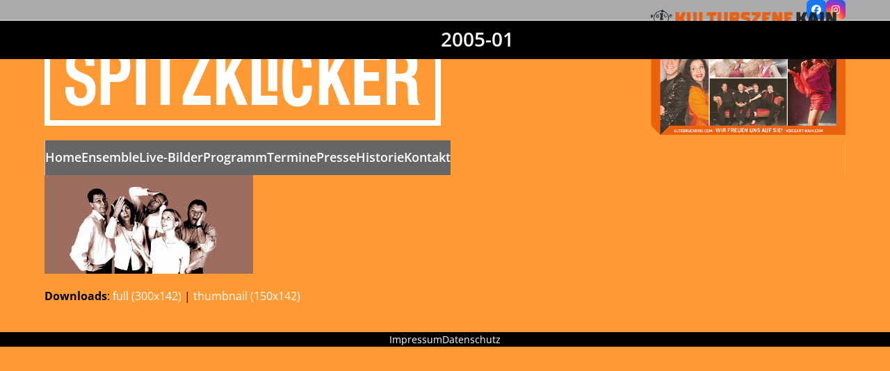

--- FILE ---
content_type: text/html; charset=UTF-8
request_url: https://spitzklicker.com/2005-01/
body_size: 23505
content:
<!DOCTYPE html>
<html lang="de">
<head>
<meta charset="UTF-8" />
<link rel="profile" href="http://gmpg.org/xfn/11">
<link rel="pingback" href="https://spitzklicker.com/xmlrpc.php">
<title>2005-01 &#8211; Die Spitzklicker</title>
<meta name='robots' content='max-image-preview:large' />
<meta name="viewport" content="width=device-width, initial-scale=1">
<link rel="alternate" title="oEmbed (JSON)" type="application/json+oembed" href="https://spitzklicker.com/wp-json/oembed/1.0/embed?url=https%3A%2F%2Fspitzklicker.com%2F2005-01%2F" />
<link rel="alternate" title="oEmbed (XML)" type="text/xml+oembed" href="https://spitzklicker.com/wp-json/oembed/1.0/embed?url=https%3A%2F%2Fspitzklicker.com%2F2005-01%2F&#038;format=xml" />
<style id='wp-img-auto-sizes-contain-inline-css'>
img:is([sizes=auto i],[sizes^="auto," i]){contain-intrinsic-size:3000px 1500px}
/*# sourceURL=wp-img-auto-sizes-contain-inline-css */
</style>
<link rel='stylesheet' id='js_composer_front-css' href='https://spitzklicker.com/wp-content/plugins/js_composer/assets/css/js_composer.min.css?ver=8.7.2' media='all' />
<link rel='stylesheet' id='parent-style-css' href='https://spitzklicker.com/wp-content/themes/Total/style.css?ver=6.9' media='all' />
<link rel='stylesheet' id='wpex-style-css' href='https://spitzklicker.com/wp-content/themes/spitzklicker/style.css?ver=6.5' media='all' />
<link rel='stylesheet' id='wpex-mobile-menu-breakpoint-max-css' href='https://spitzklicker.com/wp-content/themes/Total/assets/css/frontend/breakpoints/max.min.css?ver=6.5' media='only screen and (max-width:959px)' />
<link rel='stylesheet' id='wpex-mobile-menu-breakpoint-min-css' href='https://spitzklicker.com/wp-content/themes/Total/assets/css/frontend/breakpoints/min.min.css?ver=6.5' media='only screen and (min-width:960px)' />
<link rel='stylesheet' id='vcex-shortcodes-css' href='https://spitzklicker.com/wp-content/themes/Total/assets/css/frontend/vcex-shortcodes.min.css?ver=6.5' media='all' />
<link rel='stylesheet' id='wpex-wpbakery-css' href='https://spitzklicker.com/wp-content/themes/Total/assets/css/frontend/wpbakery.min.css?ver=6.5' media='all' />
<script id="wpex-core-js-extra">
var wpex_theme_params = {"selectArrowIcon":"\u003Cspan class=\"wpex-select-arrow__icon wpex-icon--sm wpex-flex wpex-icon\" aria-hidden=\"true\"\u003E\u003Csvg viewBox=\"0 0 24 24\" xmlns=\"http://www.w3.org/2000/svg\"\u003E\u003Crect fill=\"none\" height=\"24\" width=\"24\"/\u003E\u003Cg transform=\"matrix(0, -1, 1, 0, -0.115, 23.885)\"\u003E\u003Cpolygon points=\"17.77,3.77 16,2 6,12 16,22 17.77,20.23 9.54,12\"/\u003E\u003C/g\u003E\u003C/svg\u003E\u003C/span\u003E","customSelects":".widget_categories form,.widget_archive select,.vcex-form-shortcode select","scrollToHash":"1","localScrollFindLinks":"1","localScrollHighlight":"1","localScrollUpdateHash":"1","scrollToHashTimeout":"500","localScrollTargets":"li.local-scroll a, a.local-scroll, .local-scroll-link, .local-scroll-link \u003E a,.sidr-class-local-scroll-link,li.sidr-class-local-scroll \u003E span \u003E a,li.sidr-class-local-scroll \u003E a","scrollToBehavior":"smooth"};
//# sourceURL=wpex-core-js-extra
</script>
<script src="https://spitzklicker.com/wp-content/themes/Total/assets/js/frontend/core.min.js?ver=6.5" id="wpex-core-js" defer data-wp-strategy="defer"></script>
<script id="wpex-inline-js-after">
!function(){const e=document.querySelector("html"),t=()=>{const t=window.innerWidth-document.documentElement.clientWidth;t&&e.style.setProperty("--wpex-scrollbar-width",`${t}px`)};t(),window.addEventListener("resize",(()=>{t()}))}();
//# sourceURL=wpex-inline-js-after
</script>
<script id="wpex-sticky-main-nav-js-extra">
var wpex_sticky_main_nav_params = {"breakpoint":"959"};
//# sourceURL=wpex-sticky-main-nav-js-extra
</script>
<script src="https://spitzklicker.com/wp-content/themes/Total/assets/js/frontend/sticky/main-nav.min.js?ver=6.5" id="wpex-sticky-main-nav-js" defer data-wp-strategy="defer"></script>
<script id="wpex-mobile-menu-sidr-js-extra">
var wpex_mobile_menu_sidr_params = {"breakpoint":"959","i18n":{"openSubmenu":"Open submenu of %s","closeSubmenu":"Close submenu of %s"},"openSubmenuIcon":"\u003Cspan class=\"wpex-open-submenu__icon wpex-transition-transform wpex-duration-300 wpex-icon\" aria-hidden=\"true\"\u003E\u003Csvg xmlns=\"http://www.w3.org/2000/svg\" viewBox=\"0 0 448 512\"\u003E\u003Cpath d=\"M201.4 342.6c12.5 12.5 32.8 12.5 45.3 0l160-160c12.5-12.5 12.5-32.8 0-45.3s-32.8-12.5-45.3 0L224 274.7 86.6 137.4c-12.5-12.5-32.8-12.5-45.3 0s-12.5 32.8 0 45.3l160 160z\"/\u003E\u003C/svg\u003E\u003C/span\u003E","source":"#mobile-menu-alternative","side":"right","dark_surface":"1","displace":"","aria_label":"Mobile menu","aria_label_close":"Close mobile menu","class":"has-background","speed":"300"};
//# sourceURL=wpex-mobile-menu-sidr-js-extra
</script>
<script src="https://spitzklicker.com/wp-content/themes/Total/assets/js/frontend/mobile-menu/sidr.min.js?ver=6.5" id="wpex-mobile-menu-sidr-js" defer data-wp-strategy="defer"></script>
<script></script><link rel="https://api.w.org/" href="https://spitzklicker.com/wp-json/" /><link rel="alternate" title="JSON" type="application/json" href="https://spitzklicker.com/wp-json/wp/v2/media/202" /><link rel="EditURI" type="application/rsd+xml" title="RSD" href="https://spitzklicker.com/xmlrpc.php?rsd" />

<link rel="canonical" href="https://spitzklicker.com/2005-01/" />
<link rel='shortlink' href='https://spitzklicker.com/?p=202' />
<noscript><style>body:not(.content-full-screen) .wpex-vc-row-stretched[data-vc-full-width-init="false"]{visibility:visible;}</style></noscript><link rel="icon" href="https://spitzklicker.com/wp-content/uploads/cropped-spitzklicker-favicon-32x32.png" sizes="32x32" />
<link rel="icon" href="https://spitzklicker.com/wp-content/uploads/cropped-spitzklicker-favicon-192x192.png" sizes="192x192" />
<link rel="apple-touch-icon" href="https://spitzklicker.com/wp-content/uploads/cropped-spitzklicker-favicon-180x180.png" />
<meta name="msapplication-TileImage" content="https://spitzklicker.com/wp-content/uploads/cropped-spitzklicker-favicon-270x270.png" />
<noscript><style> .wpb_animate_when_almost_visible { opacity: 1; }</style></noscript><style data-type="wpex-css" id="wpex-css">/*TYPOGRAPHY*/:root{--wpex-body-font-family:'Open Sans',sans-serif;--wpex-body-color:#000000;}.main-navigation-ul .link-inner{font-weight:600;font-size:1.1em;}.wpex-mobile-menu,#sidr-main{font-size:18px;line-height:24px;}body.single-post .single-post-title{font-family:'Gloria Hallelujah';}.sidebar-box .widget-title{font-weight:600;}h3,.wpex-h3{font-size:1em;color:#ffffff;}/*CUSTOMIZER STYLING*/:root{--wpex-bg-color:#ff9933;--wpex-accent:#ffffff;--wpex-accent-alt:#ffffff;--wpex-btn-padding:3px 7px 3px 7px;--wpex-btn-color:#dddddd;--wpex-hover-btn-color:#ffffff;--wpex-btn-bg:#000000;--wpex-hover-btn-bg:#000000;--wpex-vc-column-inner-margin-bottom:40px;}.site-boxed{--wpex-bg-color:#ff9933;}.page-header.wpex-supports-mods{padding-block-start:8px;padding-block-end:10px;background-color:#000000;border-top-color:#000000;border-bottom-color:#000000;}.page-header.wpex-supports-mods .page-header-title{color:#ffffff;}#site-scroll-top{background-color:#ffffff;color:#000000;}#site-scroll-top:hover{background-color:#ffffff;color:#ee6600;}.site-boxed #wrap{background-color:#dd9933;--wpex-site-header-bg-color:#dd9933;}#top-bar-wrap{background-color:#aaaaaa;border-color:#bfbfbf;}.wpex-top-bar-sticky{background-color:#aaaaaa;}#top-bar{padding-block-start:16 px;padding-block-end:16 px;}#top-bar-social a.wpex-social-btn-no-style{color:#ffffff;}#site-header{--wpex-site-header-bg-color:#c6c6c6;}.logo-padding{padding-block-start:2px;}#site-navigation-wrap{--wpex-main-nav-bg:#c6c6c6;--wpex-main-nav-border-color:#c6c6c6;--wpex-main-nav-link-color:#ffffff;--wpex-hover-main-nav-link-color:#ffffff;--wpex-active-main-nav-link-color:#ffffff;--wpex-hover-main-nav-link-color:#ff9933;--wpex-active-main-nav-link-color:#ffaa00;--wpex-main-nav-link-bg:#666666;--wpex-hover-main-nav-link-bg:#666666;--wpex-active-main-nav-link-bg:#666666;--wpex-hover-main-nav-link-bg:#000000;--wpex-dropmenu-bg:#666666;--wpex-dropmenu-caret-bg:#666666;--wpex-dropmenu-border-color:#666666;--wpex-dropmenu-caret-border-color:#666666;--wpex-megamenu-divider-color:#666666;--wpex-dropmenu-link-color:#ffffff;--wpex-hover-dropmenu-link-color:#ff9933;--wpex-hover-dropmenu-link-bg:#000000;--wpex-active-dropmenu-link-color:#ffaa00;--wpex-active-hover-dropmenu-link-color:#ffaa00;--wpex-active-dropmenu-link-bg:#000000;--wpex-active-hover-dropmenu-link-bg:#000000;}#mobile-menu,#mobile-icons-menu{--wpex-link-color:#ffffff;--wpex-hover-link-color:#ffffff;--wpex-hover-link-color:#000000;}#sidr-main,.sidr-class-dropdown-menu ul{background-color:#222222;}#sidr-main{--wpex-border-main:#222222;color:#ffffff;--wpex-link-color:#ffffff;--wpex-text-2:#ffffff;--wpex-hover-link-color:#ff9933;}#footer-bottom{background-color:#000000;color:#ffffff;--wpex-text-2:#ffffff;--wpex-text-3:#ffffff;--wpex-text-4:#ffffff;--wpex-link-color:#ffffff;--wpex-hover-link-color:#ffffff;--wpex-hover-link-color:#ff9900;}</style></head>

<!-- Begin Body -->
<body class="attachment wp-singular attachment-template-default single single-attachment postid-202 attachmentid-202 attachment-jpeg wp-custom-logo wp-embed-responsive wp-theme-Total wp-child-theme-spitzklicker wpex-theme wpex-responsive full-width-main-layout no-composer wpex-live-site wpex-has-primary-bottom-spacing site-full-width content-full-width has-topbar sidebar-widget-icons hasnt-overlay-header wpex-has-fixed-footer wpex-antialiased has-mobile-menu wpex-mobile-toggle-menu-icon_buttons wpex-no-js wpb-js-composer js-comp-ver-8.7.2 vc_responsive">

<span data-ls_id="#site_top" tabindex="-1"></span>
<div id="outer-wrap" class="clr">

	
	<div id="wrap" class="clr">

		
			<div id="top-bar-wrap" class="wpex-border-b wpex-border-main wpex-border-solid wpex-text-sm wpex-print-hidden">
			<div id="top-bar" class="container wpex-relative wpex-py-15 wpex-md-flex wpex-justify-between wpex-items-center wpex-text-center wpex-md-text-initial wpex-flex-row-reverse">
<div id="top-bar-social" class="top-bar-right social-style-flat-color-rounded"><ul id="top-bar-social-list" class="wpex-inline-flex wpex-flex-wrap wpex-gap-y-5 wpex-list-none wpex-m-0 wpex-last-mr-0 wpex-gap-x-5 wpex-justify-center wpex-md-justify-start"><li class="top-bar-social-list__item"><a href="https://www.facebook.com/franzkaincomedian/" target="_blank" class="top-bar-social-list__link wpex-facebook wpex-social-btn wpex-social-btn-flat wpex-social-bg wpex-rounded-sm" rel="noopener noreferrer"><span class="wpex-icon" aria-hidden="true"><svg xmlns="http://www.w3.org/2000/svg" viewBox="0 0 512 512"><path d="M512 256C512 114.6 397.4 0 256 0S0 114.6 0 256C0 376 82.7 476.8 194.2 504.5V334.2H141.4V256h52.8V222.3c0-87.1 39.4-127.5 125-127.5c16.2 0 44.2 3.2 55.7 6.4V172c-6-.6-16.5-1-29.6-1c-42 0-58.2 15.9-58.2 57.2V256h83.6l-14.4 78.2H287V510.1C413.8 494.8 512 386.9 512 256h0z"/></svg></span><span class="screen-reader-text">Facebook</span></a></li><li class="top-bar-social-list__item"><a href="https://www.instagram.com/diespitzklicker/" target="_blank" class="top-bar-social-list__link wpex-instagram wpex-social-btn wpex-social-btn-flat wpex-social-bg wpex-rounded-sm" rel="noopener noreferrer"><span class="wpex-icon" aria-hidden="true"><svg xmlns="http://www.w3.org/2000/svg" viewBox="0 0 448 512"><path d="M224.1 141c-63.6 0-114.9 51.3-114.9 114.9s51.3 114.9 114.9 114.9S339 319.5 339 255.9 287.7 141 224.1 141zm0 189.6c-41.1 0-74.7-33.5-74.7-74.7s33.5-74.7 74.7-74.7 74.7 33.5 74.7 74.7-33.6 74.7-74.7 74.7zm146.4-194.3c0 14.9-12 26.8-26.8 26.8-14.9 0-26.8-12-26.8-26.8s12-26.8 26.8-26.8 26.8 12 26.8 26.8zm76.1 27.2c-1.7-35.9-9.9-67.7-36.2-93.9-26.2-26.2-58-34.4-93.9-36.2-37-2.1-147.9-2.1-184.9 0-35.8 1.7-67.6 9.9-93.9 36.1s-34.4 58-36.2 93.9c-2.1 37-2.1 147.9 0 184.9 1.7 35.9 9.9 67.7 36.2 93.9s58 34.4 93.9 36.2c37 2.1 147.9 2.1 184.9 0 35.9-1.7 67.7-9.9 93.9-36.2 26.2-26.2 34.4-58 36.2-93.9 2.1-37 2.1-147.8 0-184.8zM398.8 388c-7.8 19.6-22.9 34.7-42.6 42.6-29.5 11.7-99.5 9-132.1 9s-102.7 2.6-132.1-9c-19.6-7.8-34.7-22.9-42.6-42.6-11.7-29.5-9-99.5-9-132.1s-2.6-102.7 9-132.1c7.8-19.6 22.9-34.7 42.6-42.6 29.5-11.7 99.5-9 132.1-9s102.7-2.6 132.1 9c19.6 7.8 34.7 22.9 42.6 42.6 11.7 29.5 9 99.5 9 132.1s2.7 102.7-9 132.1z"/></svg></span><span class="screen-reader-text">Instagram</span></a></li></ul></div></div>
		</div>
		<header id="site-header" class="header-two custom-bg dyn-styles wpex-print-hidden wpex-relative wpex-clr">
				<div id="site-header-inner" class="header-two-inner header-padding container wpex-relative wpex-h-100 wpex-py-30 wpex-clr">
<div id="site-logo" class="site-branding header-two-logo logo-padding wpex-flex wpex-items-center wpex-float-left">
	<div id="site-logo-inner" ><a id="site-logo-link" href="https://spitzklicker.com/" rel="home" class="main-logo"><img src="https://spitzklicker.com/wp-content/uploads/spitzklicker-logo-retina.png" alt="Die Spitzklicker" class="logo-img wpex-h-auto wpex-max-w-100 wpex-align-middle" width="570" height="150" data-no-retina data-skip-lazy fetchpriority="high" srcset="https://spitzklicker.com/wp-content/uploads/spitzklicker-logo-retina.png 1x,https://spitzklicker.com/wp-content/uploads/spitzklicker-logo-retina.png 2x"></a></div>

</div>
<div class="header-aside-mobile-spacer wpex-pt-20 wpex-clear wpex-min-hidden hide-at-mm-breakpoint"></div>
	<aside id="header-aside" class="header-two-aside wpex-min-float-right wpex-min-text-right wpex-text-md hide-at-mm-breakpoint">
		<div class="header-aside-content wpex-clr"><a href="https://spitzklicker.com/wp-content/uploads/Kulturecho_01_2026.pdf" target="_blank"><img class="spk-header-kulturszene" src="https://spitzklicker.com/wp-content/uploads/kulturecho-thumbnail-01-2026.png" alt="Kultuszene Kain Magazin-Download"></a></div>
			</aside>


<div id="mobile-menu" class="wpex-mobile-menu-toggle show-at-mm-breakpoint wpex-flex wpex-items-center wpex-absolute wpex-top-50 -wpex-translate-y-50 wpex-right-0">
	<div class="wpex-inline-flex wpex-items-center"><a href="#" class="mobile-menu-toggle" role="button" aria-expanded="false"><span class="mobile-menu-toggle__icon wpex-flex"><span class="wpex-hamburger-icon wpex-hamburger-icon--inactive wpex-hamburger-icon--animate" aria-hidden="true"><span></span></span></span><span class="screen-reader-text" data-open-text>Open mobile menu</span><span class="screen-reader-text" data-open-text>Close mobile menu</span></a></div>
</div>

</div>
		
<div id="site-navigation-wrap" class="navbar-style-two navbar-allows-inner-bg wpex-z-sticky navbar-fixed-line-height fixed-nav hide-at-mm-breakpoint wpex-clr wpex-print-hidden">
	<nav id="site-navigation" class="navigation main-navigation main-navigation-two container wpex-relative wpex-clr" aria-label="Main menu"><ul id="menu-hauptmenue" class="main-navigation-ul dropdown-menu wpex-dropdown-menu wpex-dropdown-menu--onhover"><li id="menu-item-27" class="menu-item menu-item-type-post_type menu-item-object-page menu-item-home menu-item-27"><a href="https://spitzklicker.com/"><span class="link-inner">Home</span></a></li>
<li id="menu-item-26" class="menu-item menu-item-type-post_type menu-item-object-page menu-item-26"><a href="https://spitzklicker.com/ensemble/"><span class="link-inner">Ensemble</span></a></li>
<li id="menu-item-372" class="menu-item menu-item-type-post_type menu-item-object-page menu-item-372"><a href="https://spitzklicker.com/ensemble/live-bilder/"><span class="link-inner">Live-Bilder</span></a></li>
<li id="menu-item-25" class="menu-item menu-item-type-post_type menu-item-object-page menu-item-25"><a href="https://spitzklicker.com/programm/"><span class="link-inner">Programm</span></a></li>
<li id="menu-item-23" class="menu-item menu-item-type-post_type menu-item-object-page menu-item-23"><a href="https://spitzklicker.com/termine/"><span class="link-inner">Termine</span></a></li>
<li id="menu-item-341" class="menu-item menu-item-type-post_type menu-item-object-page menu-item-341"><a href="https://spitzklicker.com/presse/"><span class="link-inner">Presse</span></a></li>
<li id="menu-item-24" class="menu-item menu-item-type-post_type menu-item-object-page current_page_parent menu-item-has-children menu-item-24 dropdown"><a href="https://spitzklicker.com/historie/"><span class="link-inner">Historie</span></a>
<ul class="sub-menu">
	<li id="menu-item-481" class="menu-item menu-item-type-post_type menu-item-object-page menu-item-481"><a href="https://spitzklicker.com/das-spitzklicker-buch/"><span class="link-inner">Das Spitzklicker-Buch</span></a></li>
</ul>
</li>
<li id="menu-item-22" class="menu-item menu-item-type-post_type menu-item-object-page menu-item-22"><a href="https://spitzklicker.com/kontakt/"><span class="link-inner">Kontakt</span></a></li>
</ul></nav>
</div>

	</header>

		
		<main id="main" class="site-main clr">

			
<header class="page-header default-page-header wpex-relative wpex-mb-40 wpex-surface-2 wpex-py-20 wpex-border-t wpex-border-b wpex-border-solid wpex-border-surface-3 wpex-text-2 wpex-supports-mods">

	
	<div class="page-header-inner container">
<div class="page-header-content">

<h1 class="page-header-title wpex-block wpex-m-0 wpex-text-2xl">

	<span>2005-01</span>

</h1>

</div></div>

	
</header>


	<div class="container wpex-clr">

		
		<div id="primary" class="content-area">

			
			<div id="content" class="site-content">

				
				
						<div id="attachment-post-media"><img width="300" height="142" src="https://spitzklicker.com/wp-content/uploads/2005-01.jpg" class="wpex-align-middle" alt="" decoding="async" /></div>

						<div id="attachment-post-content" class="entry wpex-mt-20 wpex-clr"></div>

						<div id="attachment-post-footer" class="wpex-mt-20 wpex-last-mb-0">
							<strong>Downloads</strong>: <a href="https://spitzklicker.com/wp-content/uploads/2005-01.jpg" download>full (300x142)</a> | <a href="https://spitzklicker.com/wp-content/uploads/2005-01-150x142.jpg" download>thumbnail (150x142)</a>						</div>

					
				
				
			</div>

			
		</div>

		
	</div>


            
        </main><!-- #main-content -->
                
        
        


	




	<div id="footer-bottom" class="wpex-py-20 wpex-text-sm wpex-surface-dark wpex-bg-gray-900 wpex-text-center wpex-print-hidden">

		
		<div id="footer-bottom-inner" class="container"><div class="footer-bottom-flex wpex-flex wpex-flex-col wpex-gap-10">

<nav id="footer-bottom-menu"  aria-label="Footer menu"><div class="menu-footer-menu-container"><ul id="menu-footer-menu" class="menu wpex-flex wpex-flex-wrap wpex-gap-x-20 wpex-gap-y-5 wpex-m-0 wpex-list-none wpex-justify-center"><li id="menu-item-31" class="menu-item menu-item-type-post_type menu-item-object-page menu-item-31"><a href="https://spitzklicker.com/impressum/">Impressum</a></li>
<li id="menu-item-947" class="menu-item menu-item-type-post_type menu-item-object-page menu-item-947"><a href="https://spitzklicker.com/datenschutzerklaerung/">Datenschutz</a></li>
</ul></div></nav>
</div></div>

		
	</div>



    </div><!-- #wrap -->

    
</div><!-- .outer-wrap -->


<div id="mobile-menu-alternative" class="wpex-hidden"><ul id="menu-mobile-menu" class="dropdown-menu"><li id="menu-item-461" class="menu-item menu-item-type-post_type menu-item-object-page menu-item-home menu-item-461"><a href="https://spitzklicker.com/"><span class="link-inner">Home</span></a></li>
<li id="menu-item-462" class="menu-item menu-item-type-post_type menu-item-object-page menu-item-462"><a href="https://spitzklicker.com/ensemble/"><span class="link-inner">Ensemble</span></a></li>
<li id="menu-item-463" class="menu-item menu-item-type-post_type menu-item-object-page menu-item-463"><a href="https://spitzklicker.com/ensemble/live-bilder/"><span class="link-inner">Live-Bilder</span></a></li>
<li id="menu-item-464" class="menu-item menu-item-type-post_type menu-item-object-page menu-item-464"><a href="https://spitzklicker.com/programm/"><span class="link-inner">Programm</span></a></li>
<li id="menu-item-465" class="menu-item menu-item-type-post_type menu-item-object-page menu-item-465"><a href="https://spitzklicker.com/termine/"><span class="link-inner">Termine</span></a></li>
<li id="menu-item-466" class="menu-item menu-item-type-post_type menu-item-object-page menu-item-466"><a href="https://spitzklicker.com/presse/"><span class="link-inner">Presse</span></a></li>
<li id="menu-item-467" class="menu-item menu-item-type-post_type menu-item-object-page current_page_parent menu-item-has-children menu-item-467"><a href="https://spitzklicker.com/historie/"><span class="link-inner">Historie</span></a>
<ul class="sub-menu">
	<li id="menu-item-482" class="menu-item menu-item-type-post_type menu-item-object-page menu-item-482"><a href="https://spitzklicker.com/das-spitzklicker-buch/"><span class="link-inner">Das Spitzklicker-Buch</span></a></li>
</ul>
</li>
<li id="menu-item-468" class="menu-item menu-item-type-post_type menu-item-object-page menu-item-468"><a href="https://spitzklicker.com/kontakt/"><span class="link-inner">Kontakt</span></a></li>
<li id="menu-item-470" class="menu-item menu-item-type-post_type menu-item-object-page menu-item-470"><a href="https://spitzklicker.com/impressum/"><span class="link-inner">Impressum</span></a></li>
<li id="menu-item-948" class="menu-item menu-item-type-post_type menu-item-object-page menu-item-948"><a href="https://spitzklicker.com/datenschutzerklaerung/"><span class="link-inner">Datenschutz</span></a></li>
</ul></div>

<a href="#top" id="site-scroll-top" class="wpex-z-popover wpex-flex wpex-items-center wpex-justify-center wpex-fixed wpex-rounded-full wpex-text-center wpex-box-content wpex-transition-all wpex-duration-200 wpex-bottom-0 wpex-right-0 wpex-mr-25 wpex-mb-25 wpex-no-underline wpex-print-hidden wpex-surface-2 wpex-text-4 wpex-hover-bg-accent wpex-invisible wpex-opacity-0"><span class="wpex-flex wpex-icon" aria-hidden="true"><svg xmlns="http://www.w3.org/2000/svg" viewBox="0 0 384 512"><path d="M214.6 41.4c-12.5-12.5-32.8-12.5-45.3 0l-160 160c-12.5 12.5-12.5 32.8 0 45.3s32.8 12.5 45.3 0L160 141.2V448c0 17.7 14.3 32 32 32s32-14.3 32-32V141.2L329.4 246.6c12.5 12.5 32.8 12.5 45.3 0s12.5-32.8 0-45.3l-160-160z"/></svg></span><span class="screen-reader-text">An den Anfang scrollen</span></a>


<template id="wpex-template-sidr-mobile-menu-top">		<div class="wpex-mobile-menu__top wpex-p-20 wpex-gap-15 wpex-flex wpex-justify-between">
						<a href="#" role="button" class="wpex-mobile-menu__close wpex-inline-flex wpex-no-underline" aria-label="Close mobile menu"><span class="wpex-mobile-menu__close-icon wpex-flex wpex-icon wpex-icon--xl" aria-hidden="true"><svg xmlns="http://www.w3.org/2000/svg" viewBox="0 0 24 24"><path d="M0 0h24v24H0V0z" fill="none"/><path d="M19 6.41L17.59 5 12 10.59 6.41 5 5 6.41 10.59 12 5 17.59 6.41 19 12 13.41 17.59 19 19 17.59 13.41 12 19 6.41z"/></svg></span></a>
		</div>
		</template>

<div class="wpex-sidr-overlay wpex-fixed wpex-inset-0 wpex-hidden wpex-z-backdrop wpex-bg-backdrop"></div>

<script type="speculationrules">
{"prefetch":[{"source":"document","where":{"and":[{"href_matches":"/*"},{"not":{"href_matches":["/wp-*.php","/wp-admin/*","/wp-content/uploads/*","/wp-content/*","/wp-content/plugins/*","/wp-content/themes/spitzklicker/*","/wp-content/themes/Total/*","/*\\?(.+)"]}},{"not":{"selector_matches":"a[rel~=\"nofollow\"]"}},{"not":{"selector_matches":".no-prefetch, .no-prefetch a"}}]},"eagerness":"conservative"}]}
</script>
<script></script>
</body>
</html>

--- FILE ---
content_type: text/css
request_url: https://spitzklicker.com/wp-content/themes/spitzklicker/style.css?ver=6.5
body_size: 17414
content:
/*
 Theme Name:   Spitzklicker
 Theme URI:    http://www.spitzklicker.com
 Description:  Total Theme Child
 Author:       Pascal Fendrich
 Template:     Total
 Version:      1.0
 License:      Copyright 2016 by Pascal Fendrich
*/

/* ---------------------------------------------------------------------
--- Home Page
--------------------------------------------------------------------- */

.home .page-header {
	margin-bottom: 0;
}

/* ---------------------------------------------------------------------
--- Navigation
--------------------------------------------------------------------- */

#site-navigation .menu-item {
    border: none;
}
#site-navigation .menu-item a {
    -moz-transition: all .4s;
    -webkit-transition: all .4s;
    transition: all .4s;
}

/* ---------------------------------------------------------------------
--- Top Bar
--------------------------------------------------------------------- */

#top-bar-social {
    text-align: right !important;
}

/* ---------------------------------------------------------------------
--- Header
--------------------------------------------------------------------- */

.page-header-title {
    margin-left: 20px;
}
.header-white h1,
.header-white h2,
.header-white h3,
.header-white h4 {
	color: #fff !important;
}

img.spk-header-kulturszene {
	opacity: .9;
	transition: all .33s ease;
	width:280px;
	height: auto;
	margin-top: -15px;
}
img.spk-header-kulturszene:hover {
	opacity: 1;
}

/* ---------------------------------------------------------------------
--- Home Page slider
--------------------------------------------------------------------- */

#layerslider_1 {
    margin-top: -40px !important;
}

/* ---------------------------------------------------------------------
--- Blog (Historie)
--------------------------------------------------------------------- */

.single-post #primary {
    margin-top: -30px;
}
.single-blog-article .entry h5 {
    margin-top: -10px;
}
.entries.left-thumbs .blog-entry.thumbnail-entry-style {
    border-bottom: none;
}
.blog-entry-media img {
    border: 1px solid #000;
}
#sidebar a {
    font-weight: 600;
    text-decoration: none;
    -moz-transition: all .1s;
    -webkit-transition: all .1s;
    transition: all .1s;
}
#sidebar a:hover {
    color: #000;
}
.theme-button {
    font-weight: 600;
}

/* ---------------------------------------------------------------------
--- Pages
--------------------------------------------------------------------- */

.page #primary h2 {
    margin-top: 0;
}
.page-id-14 #sidebar .widget_text .widget-title, .page-id-14 .textwidget p {
    margin-bottom: 0;
}
.owl-nav .fa {
    color: #000;
}
.owl-prev, .owl-next {
    border: 1.5px solid #000 !important;
}

/* ---------------------------------------------------------------------
--- Calendar – Termine Post Type output (Pod)
--------------------------------------------------------------------- */

.sp_termin {
    display: block;
    padding-bottom: 1em;
    margin-bottom: 1em;
    border-bottom: 1px solid #000;
    font-size: 14px;
}
.sp_tag,
.sp_datum,
.sp_ort,
.sp_stadt,
.sp_status {
    margin-right: 20px;
    display: inline-block;
}
.sp_tag {
    text-transform: uppercase;
	min-width: 30px;
	font-weight: bold;
}
.sp_datum {
    font-weight: bold;
}
.sp_datum {
    min-width: 100px;
}
.sp_ort {
    min-width: 16em;
	font-weight: bold;
}
.sp_stadt {
    min-width: 18em;
	font-weight: bold;
}
.sp_status {
    display: inline-block;
    color: #fff;
    font-size: .8em;
    line-height: .8em;
    text-align: center;
    font-weight: bold;
    text-transform: uppercase;
    padding: 4px;
    border: 1px solid #fff;
    width: 115px;
}
.sp_rum, .sp_aus, .sp_verlegt, .sp_absage, .sp_ticket, .sp_verlegt_datum {
    -webkit-border-radius: 3px;
    -moz-border-radius: 3px;
    border-radius: 3px;
}
.sp_rum {
    background: #666;
}
.sp_aus {
    background: #dd2200;
}
.sp_verlegt {
    background: #08c;
	line-height: 1.25em;
}
.sp_absage {
    background: #222222;
	color: #eee;
}
.sp_abgesagt {
	color: #d03;
}
.sp_ticket {
    background: #00bb22;
    text-decoration: none;
}
a.sp_ticket {
    text-decoration: none !important;
}
.sp_ticket_over {
    display: none;
}
.sp_ticket:hover .sp_ticket_over {
    display: block;
    text-align: left;
    text-transform: none;
    color: #000;
    font-size: 12px;
    font-weight: 600;
    line-height: 1.33em;
    position: fixed;
    background: #f38800;
    border: 1px solid #000;
    padding: 10px;
    margin-left: -100px;
    z-index: 9999;
    -webkit-border-radius: 3px;
    -moz-border-radius: 3px;
    border-radius: 3px;
    -webkit-box-shadow: 5px 5px 8px 0px rgba(0,0,0,0.4);
    -moz-box-shadow: 5px 5px 8px 0px rgba(0,0,0,0.4);
    box-shadow: 5px 5px 8px 0px rgba(0,0,0,0.4);
}
.sp_ticket_over p {
    margin-bottom: 10px;
}
.sp_ticket_over p:last-child {
    margin: 0;
}
.sp_freitext {
	display: inline-block;
	margin-top: 10px;
	color: #000;
    line-height: 1em;
    padding: 10px;
    border: 1px solid #000;
	background: #ffaf60;
}
.sp_freitext a {
	color: #000;
}
.sp_beginn {
	margin: 10px 0 0 0;
}

/* ---------------------------------------------------------------------
--- Lightbox
--------------------------------------------------------------------- */

.fancybox-button--zoom,
.fancybox-button--play {
	display: none !important;
}


/* ---------------------------------------------------------------------
--- Mobile
--------------------------------------------------------------------- */

@media only screen and (max-width: 959px) {
    
    #footer-bottom {
        display: none;
    }
}

/* ---------------------------------------------------------------------
--- Visual Composer Edit Link
--------------------------------------------------------------------- */

.post-edit .post-edit-link {
    display: none;
}

/* ---------------------------------------------------------------------
--- Fonts
--------------------------------------------------------------------- */

/* open-sans-300 - latin-ext_latin */
@font-face {
  font-family: 'Open Sans';
  font-style: normal;
  font-weight: 300;
  src: url('/wp-content/themes/spitzklicker/fonts/open-sans-v34-latin-ext_latin-300.eot'); /* IE9 Compat Modes */
  src: local(''),
       url('/wp-content/themes/spitzklicker/fonts/open-sans-v34-latin-ext_latin-300.eot?#iefix') format('embedded-opentype'), /* IE6-IE8 */
       url('/wp-content/themes/spitzklicker/fonts/open-sans-v34-latin-ext_latin-300.woff2') format('woff2'), /* Super Modern Browsers */
       url('/wp-content/themes/spitzklicker/fonts/open-sans-v34-latin-ext_latin-300.woff') format('woff'), /* Modern Browsers */
       url('/wp-content/themes/spitzklicker/fonts/open-sans-v34-latin-ext_latin-300.ttf') format('truetype'), /* Safari, Android, iOS */
       url('/wp-content/themes/spitzklicker/fonts/open-sans-v34-latin-ext_latin-300.svg#OpenSans') format('svg'); /* Legacy iOS */
}

/* open-sans-regular - latin-ext_latin */
@font-face {
  font-family: 'Open Sans';
  font-style: normal;
  font-weight: 400;
  src: url('/wp-content/themes/spitzklicker/fonts/open-sans-v34-latin-ext_latin-regular.eot'); /* IE9 Compat Modes */
  src: local(''),
       url('/wp-content/themes/spitzklicker/fonts/open-sans-v34-latin-ext_latin-regular.eot?#iefix') format('embedded-opentype'), /* IE6-IE8 */
       url('/wp-content/themes/spitzklicker/fonts/open-sans-v34-latin-ext_latin-regular.woff2') format('woff2'), /* Super Modern Browsers */
       url('/wp-content/themes/spitzklicker/fonts/open-sans-v34-latin-ext_latin-regular.woff') format('woff'), /* Modern Browsers */
       url('/wp-content/themes/spitzklicker/fonts/open-sans-v34-latin-ext_latin-regular.ttf') format('truetype'), /* Safari, Android, iOS */
       url('/wp-content/themes/spitzklicker/fonts/open-sans-v34-latin-ext_latin-regular.svg#OpenSans') format('svg'); /* Legacy iOS */
}

/* open-sans-500 - latin-ext_latin */
@font-face {
  font-family: 'Open Sans';
  font-style: normal;
  font-weight: 500;
  src: url('/wp-content/themes/spitzklicker/fonts/open-sans-v34-latin-ext_latin-500.eot'); /* IE9 Compat Modes */
  src: local(''),
       url('/wp-content/themes/spitzklicker/fonts/open-sans-v34-latin-ext_latin-500.eot?#iefix') format('embedded-opentype'), /* IE6-IE8 */
       url('/wp-content/themes/spitzklicker/fonts/open-sans-v34-latin-ext_latin-500.woff2') format('woff2'), /* Super Modern Browsers */
       url('/wp-content/themes/spitzklicker/fonts/open-sans-v34-latin-ext_latin-500.woff') format('woff'), /* Modern Browsers */
       url('/wp-content/themes/spitzklicker/fonts/open-sans-v34-latin-ext_latin-500.ttf') format('truetype'), /* Safari, Android, iOS */
       url('/wp-content/themes/spitzklicker/fonts/open-sans-v34-latin-ext_latin-500.svg#OpenSans') format('svg'); /* Legacy iOS */
}

/* open-sans-600 - latin-ext_latin */
@font-face {
  font-family: 'Open Sans';
  font-style: normal;
  font-weight: 600;
  src: url('/wp-content/themes/spitzklicker/fonts/open-sans-v34-latin-ext_latin-600.eot'); /* IE9 Compat Modes */
  src: local(''),
       url('/wp-content/themes/spitzklicker/fonts/open-sans-v34-latin-ext_latin-600.eot?#iefix') format('embedded-opentype'), /* IE6-IE8 */
       url('/wp-content/themes/spitzklicker/fonts/open-sans-v34-latin-ext_latin-600.woff2') format('woff2'), /* Super Modern Browsers */
       url('/wp-content/themes/spitzklicker/fonts/open-sans-v34-latin-ext_latin-600.woff') format('woff'), /* Modern Browsers */
       url('/wp-content/themes/spitzklicker/fonts/open-sans-v34-latin-ext_latin-600.ttf') format('truetype'), /* Safari, Android, iOS */
       url('/wp-content/themes/spitzklicker/fonts/open-sans-v34-latin-ext_latin-600.svg#OpenSans') format('svg'); /* Legacy iOS */
}

/* open-sans-700 - latin-ext_latin */
@font-face {
  font-family: 'Open Sans';
  font-style: normal;
  font-weight: 700;
  src: url('/wp-content/themes/spitzklicker/fonts/open-sans-v34-latin-ext_latin-700.eot'); /* IE9 Compat Modes */
  src: local(''),
       url('/wp-content/themes/spitzklicker/fonts/open-sans-v34-latin-ext_latin-700.eot?#iefix') format('embedded-opentype'), /* IE6-IE8 */
       url('/wp-content/themes/spitzklicker/fonts/open-sans-v34-latin-ext_latin-700.woff2') format('woff2'), /* Super Modern Browsers */
       url('/wp-content/themes/spitzklicker/fonts/open-sans-v34-latin-ext_latin-700.woff') format('woff'), /* Modern Browsers */
       url('/wp-content/themes/spitzklicker/fonts/open-sans-v34-latin-ext_latin-700.ttf') format('truetype'), /* Safari, Android, iOS */
       url('/wp-content/themes/spitzklicker/fonts/open-sans-v34-latin-ext_latin-700.svg#OpenSans') format('svg'); /* Legacy iOS */
}

/* open-sans-800 - latin-ext_latin */
@font-face {
  font-family: 'Open Sans';
  font-style: normal;
  font-weight: 800;
  src: url('/wp-content/themes/spitzklicker/fonts/open-sans-v34-latin-ext_latin-800.eot'); /* IE9 Compat Modes */
  src: local(''),
       url('/wp-content/themes/spitzklicker/fonts/open-sans-v34-latin-ext_latin-800.eot?#iefix') format('embedded-opentype'), /* IE6-IE8 */
       url('/wp-content/themes/spitzklicker/fonts/open-sans-v34-latin-ext_latin-800.woff2') format('woff2'), /* Super Modern Browsers */
       url('/wp-content/themes/spitzklicker/fonts/open-sans-v34-latin-ext_latin-800.woff') format('woff'), /* Modern Browsers */
       url('/wp-content/themes/spitzklicker/fonts/open-sans-v34-latin-ext_latin-800.ttf') format('truetype'), /* Safari, Android, iOS */
       url('/wp-content/themes/spitzklicker/fonts/open-sans-v34-latin-ext_latin-800.svg#OpenSans') format('svg'); /* Legacy iOS */
}

/* open-sans-300italic - latin-ext_latin */
@font-face {
  font-family: 'Open Sans';
  font-style: italic;
  font-weight: 300;
  src: url('/wp-content/themes/spitzklicker/fonts/open-sans-v34-latin-ext_latin-300italic.eot'); /* IE9 Compat Modes */
  src: local(''),
       url('/wp-content/themes/spitzklicker/fonts/open-sans-v34-latin-ext_latin-300italic.eot?#iefix') format('embedded-opentype'), /* IE6-IE8 */
       url('/wp-content/themes/spitzklicker/fonts/open-sans-v34-latin-ext_latin-300italic.woff2') format('woff2'), /* Super Modern Browsers */
       url('/wp-content/themes/spitzklicker/fonts/open-sans-v34-latin-ext_latin-300italic.woff') format('woff'), /* Modern Browsers */
       url('/wp-content/themes/spitzklicker/fonts/open-sans-v34-latin-ext_latin-300italic.ttf') format('truetype'), /* Safari, Android, iOS */
       url('/wp-content/themes/spitzklicker/fonts/open-sans-v34-latin-ext_latin-300italic.svg#OpenSans') format('svg'); /* Legacy iOS */
}

/* open-sans-italic - latin-ext_latin */
@font-face {
  font-family: 'Open Sans';
  font-style: italic;
  font-weight: 400;
  src: url('/wp-content/themes/spitzklicker/fonts/open-sans-v34-latin-ext_latin-italic.eot'); /* IE9 Compat Modes */
  src: local(''),
       url('/wp-content/themes/spitzklicker/fonts/open-sans-v34-latin-ext_latin-italic.eot?#iefix') format('embedded-opentype'), /* IE6-IE8 */
       url('/wp-content/themes/spitzklicker/fonts/open-sans-v34-latin-ext_latin-italic.woff2') format('woff2'), /* Super Modern Browsers */
       url('/wp-content/themes/spitzklicker/fonts/open-sans-v34-latin-ext_latin-italic.woff') format('woff'), /* Modern Browsers */
       url('/wp-content/themes/spitzklicker/fonts/open-sans-v34-latin-ext_latin-italic.ttf') format('truetype'), /* Safari, Android, iOS */
       url('/wp-content/themes/spitzklicker/fonts/open-sans-v34-latin-ext_latin-italic.svg#OpenSans') format('svg'); /* Legacy iOS */
}

/* open-sans-500italic - latin-ext_latin */
@font-face {
  font-family: 'Open Sans';
  font-style: italic;
  font-weight: 500;
  src: url('/wp-content/themes/spitzklicker/fonts/open-sans-v34-latin-ext_latin-500italic.eot'); /* IE9 Compat Modes */
  src: local(''),
       url('/wp-content/themes/spitzklicker/fonts/open-sans-v34-latin-ext_latin-500italic.eot?#iefix') format('embedded-opentype'), /* IE6-IE8 */
       url('/wp-content/themes/spitzklicker/fonts/open-sans-v34-latin-ext_latin-500italic.woff2') format('woff2'), /* Super Modern Browsers */
       url('/wp-content/themes/spitzklicker/fonts/open-sans-v34-latin-ext_latin-500italic.woff') format('woff'), /* Modern Browsers */
       url('/wp-content/themes/spitzklicker/fonts/open-sans-v34-latin-ext_latin-500italic.ttf') format('truetype'), /* Safari, Android, iOS */
       url('/wp-content/themes/spitzklicker/fonts/open-sans-v34-latin-ext_latin-500italic.svg#OpenSans') format('svg'); /* Legacy iOS */
}

/* open-sans-600italic - latin-ext_latin */
@font-face {
  font-family: 'Open Sans';
  font-style: italic;
  font-weight: 600;
  src: url('/wp-content/themes/spitzklicker/fonts/open-sans-v34-latin-ext_latin-600italic.eot'); /* IE9 Compat Modes */
  src: local(''),
       url('/wp-content/themes/spitzklicker/fonts/open-sans-v34-latin-ext_latin-600italic.eot?#iefix') format('embedded-opentype'), /* IE6-IE8 */
       url('/wp-content/themes/spitzklicker/fonts/open-sans-v34-latin-ext_latin-600italic.woff2') format('woff2'), /* Super Modern Browsers */
       url('/wp-content/themes/spitzklicker/fonts/open-sans-v34-latin-ext_latin-600italic.woff') format('woff'), /* Modern Browsers */
       url('/wp-content/themes/spitzklicker/fonts/open-sans-v34-latin-ext_latin-600italic.ttf') format('truetype'), /* Safari, Android, iOS */
       url('/wp-content/themes/spitzklicker/fonts/open-sans-v34-latin-ext_latin-600italic.svg#OpenSans') format('svg'); /* Legacy iOS */
}

/* open-sans-700italic - latin-ext_latin */
@font-face {
  font-family: 'Open Sans';
  font-style: italic;
  font-weight: 700;
  src: url('/wp-content/themes/spitzklicker/fonts/open-sans-v34-latin-ext_latin-700italic.eot'); /* IE9 Compat Modes */
  src: local(''),
       url('/wp-content/themes/spitzklicker/fonts/open-sans-v34-latin-ext_latin-700italic.eot?#iefix') format('embedded-opentype'), /* IE6-IE8 */
       url('/wp-content/themes/spitzklicker/fonts/open-sans-v34-latin-ext_latin-700italic.woff2') format('woff2'), /* Super Modern Browsers */
       url('/wp-content/themes/spitzklicker/fonts/open-sans-v34-latin-ext_latin-700italic.woff') format('woff'), /* Modern Browsers */
       url('/wp-content/themes/spitzklicker/fonts/open-sans-v34-latin-ext_latin-700italic.ttf') format('truetype'), /* Safari, Android, iOS */
       url('/wp-content/themes/spitzklicker/fonts/open-sans-v34-latin-ext_latin-700italic.svg#OpenSans') format('svg'); /* Legacy iOS */
}

/* open-sans-800italic - latin-ext_latin */
@font-face {
  font-family: 'Open Sans';
  font-style: italic;
  font-weight: 800;
  src: url('/wp-content/themes/spitzklicker/fonts/open-sans-v34-latin-ext_latin-800italic.eot'); /* IE9 Compat Modes */
  src: local(''),
       url('/wp-content/themes/spitzklicker/fonts/open-sans-v34-latin-ext_latin-800italic.eot?#iefix') format('embedded-opentype'), /* IE6-IE8 */
       url('/wp-content/themes/spitzklicker/fonts/open-sans-v34-latin-ext_latin-800italic.woff2') format('woff2'), /* Super Modern Browsers */
       url('/wp-content/themes/spitzklicker/fonts/open-sans-v34-latin-ext_latin-800italic.woff') format('woff'), /* Modern Browsers */
       url('/wp-content/themes/spitzklicker/fonts/open-sans-v34-latin-ext_latin-800italic.ttf') format('truetype'), /* Safari, Android, iOS */
       url('/wp-content/themes/spitzklicker/fonts/open-sans-v34-latin-ext_latin-800italic.svg#OpenSans') format('svg'); /* Legacy iOS */
}

/* ---------------------------------------------------------------------
--- End
--------------------------------------------------------------------- */